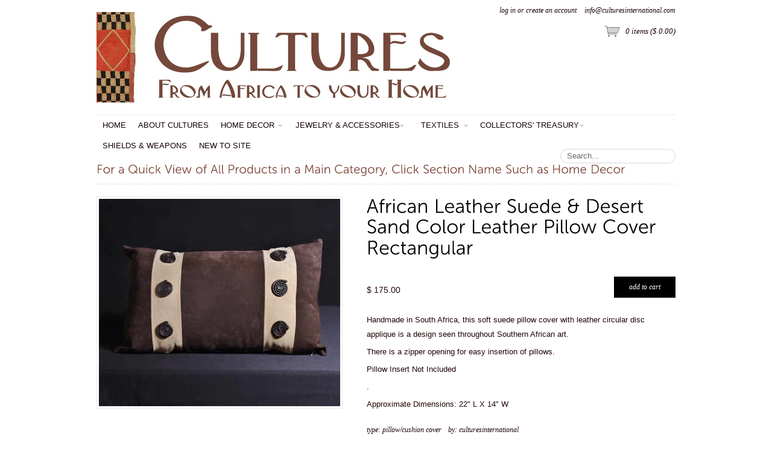

--- FILE ---
content_type: text/html; charset=utf-8
request_url: https://culturesinternational.com/products/african-leather-suede-desert-sand-color-leather-pillow-cover-rectangular-1
body_size: 14310
content:
<!DOCTYPE html>
<!--[if lt IE 7 ]> <html lang="en" class="no-js ie6"> <![endif]-->
<!--[if IE 7 ]>    <html lang="en" class="no-js ie7"> <![endif]-->
<!--[if IE 8 ]>    <html lang="en" class="no-js ie8"> <![endif]-->
<!--[if IE 9 ]>    <html lang="en" class="no-js ie9"> <![endif]-->
<!--[if (gt IE 9)|!(IE)]><!--> <html lang="en" class="no-js"> <!--<![endif]-->
<head>
  <meta name="p:domain_verify" content="5a380efe509a1e15dcbea5ab9ce69bad"/>
  <meta charset="utf-8">
  <meta http-equiv="X-UA-Compatible" content="IE=edge,chrome=1">
  <link rel="canonical" href="https://culturesinternational.com/products/african-leather-suede-desert-sand-color-leather-pillow-cover-rectangular-1" /> 
  <title>
    African Leather Suede &amp; Desert Sand Color Leather Pillow Cover Rectang &ndash; Cultures International From Africa To Your Home
  </title>

  
  <meta name="description" content="Handmade in South Africa, this soft suede pillow cover with leather circular disc applique is a design seen throughout Southern African art. There is a zipper opening for easy insertion of pillows. Pillow Insert Not Included . Approximate Dimensions: 22&quot; L X 14&quot; W" />
  

  <link href="//culturesinternational.com/cdn/shop/t/7/assets/reset.css?v=100190534975164376611408315169" rel="stylesheet" type="text/css" media="all" />
  <link href="//culturesinternational.com/cdn/shop/t/7/assets/shop.css?v=179837765967543512841674755406" rel="stylesheet" type="text/css" media="all" />

  <!--[if IE]>
<link href="//culturesinternational.com/cdn/shop/t/7/assets/ie.css?v=147793004301302750371408315167" rel="stylesheet" type="text/css" media="all" />
<![endif]-->
  <!--[if lt IE 7 ]>
<link href="//culturesinternational.com/cdn/shop/t/7/assets/ie6.css?v=136490345242059794251408315168" rel="stylesheet" type="text/css" media="all" />
<![endif]-->

  <script>window.performance && window.performance.mark && window.performance.mark('shopify.content_for_header.start');</script><meta id="shopify-digital-wallet" name="shopify-digital-wallet" content="/4678197/digital_wallets/dialog">
<meta name="shopify-checkout-api-token" content="9646f83e3fbacb59f7a03d3deca414b0">
<meta id="in-context-paypal-metadata" data-shop-id="4678197" data-venmo-supported="false" data-environment="production" data-locale="en_US" data-paypal-v4="true" data-currency="USD">
<link rel="alternate" type="application/json+oembed" href="https://culturesinternational.com/products/african-leather-suede-desert-sand-color-leather-pillow-cover-rectangular-1.oembed">
<script async="async" src="/checkouts/internal/preloads.js?locale=en-US"></script>
<link rel="preconnect" href="https://shop.app" crossorigin="anonymous">
<script async="async" src="https://shop.app/checkouts/internal/preloads.js?locale=en-US&shop_id=4678197" crossorigin="anonymous"></script>
<script id="apple-pay-shop-capabilities" type="application/json">{"shopId":4678197,"countryCode":"US","currencyCode":"USD","merchantCapabilities":["supports3DS"],"merchantId":"gid:\/\/shopify\/Shop\/4678197","merchantName":"Cultures International From Africa To Your Home","requiredBillingContactFields":["postalAddress","email","phone"],"requiredShippingContactFields":["postalAddress","email","phone"],"shippingType":"shipping","supportedNetworks":["visa","masterCard","amex","discover","elo","jcb"],"total":{"type":"pending","label":"Cultures International From Africa To Your Home","amount":"1.00"},"shopifyPaymentsEnabled":true,"supportsSubscriptions":true}</script>
<script id="shopify-features" type="application/json">{"accessToken":"9646f83e3fbacb59f7a03d3deca414b0","betas":["rich-media-storefront-analytics"],"domain":"culturesinternational.com","predictiveSearch":true,"shopId":4678197,"locale":"en"}</script>
<script>var Shopify = Shopify || {};
Shopify.shop = "culturesinternational.myshopify.com";
Shopify.locale = "en";
Shopify.currency = {"active":"USD","rate":"1.0"};
Shopify.country = "US";
Shopify.theme = {"name":"Couture September 15 17","id":10138687,"schema_name":null,"schema_version":null,"theme_store_id":149,"role":"main"};
Shopify.theme.handle = "null";
Shopify.theme.style = {"id":null,"handle":null};
Shopify.cdnHost = "culturesinternational.com/cdn";
Shopify.routes = Shopify.routes || {};
Shopify.routes.root = "/";</script>
<script type="module">!function(o){(o.Shopify=o.Shopify||{}).modules=!0}(window);</script>
<script>!function(o){function n(){var o=[];function n(){o.push(Array.prototype.slice.apply(arguments))}return n.q=o,n}var t=o.Shopify=o.Shopify||{};t.loadFeatures=n(),t.autoloadFeatures=n()}(window);</script>
<script>
  window.ShopifyPay = window.ShopifyPay || {};
  window.ShopifyPay.apiHost = "shop.app\/pay";
  window.ShopifyPay.redirectState = null;
</script>
<script id="shop-js-analytics" type="application/json">{"pageType":"product"}</script>
<script defer="defer" async type="module" src="//culturesinternational.com/cdn/shopifycloud/shop-js/modules/v2/client.init-shop-cart-sync_BdyHc3Nr.en.esm.js"></script>
<script defer="defer" async type="module" src="//culturesinternational.com/cdn/shopifycloud/shop-js/modules/v2/chunk.common_Daul8nwZ.esm.js"></script>
<script type="module">
  await import("//culturesinternational.com/cdn/shopifycloud/shop-js/modules/v2/client.init-shop-cart-sync_BdyHc3Nr.en.esm.js");
await import("//culturesinternational.com/cdn/shopifycloud/shop-js/modules/v2/chunk.common_Daul8nwZ.esm.js");

  window.Shopify.SignInWithShop?.initShopCartSync?.({"fedCMEnabled":true,"windoidEnabled":true});

</script>
<script>
  window.Shopify = window.Shopify || {};
  if (!window.Shopify.featureAssets) window.Shopify.featureAssets = {};
  window.Shopify.featureAssets['shop-js'] = {"shop-cart-sync":["modules/v2/client.shop-cart-sync_QYOiDySF.en.esm.js","modules/v2/chunk.common_Daul8nwZ.esm.js"],"init-fed-cm":["modules/v2/client.init-fed-cm_DchLp9rc.en.esm.js","modules/v2/chunk.common_Daul8nwZ.esm.js"],"shop-button":["modules/v2/client.shop-button_OV7bAJc5.en.esm.js","modules/v2/chunk.common_Daul8nwZ.esm.js"],"init-windoid":["modules/v2/client.init-windoid_DwxFKQ8e.en.esm.js","modules/v2/chunk.common_Daul8nwZ.esm.js"],"shop-cash-offers":["modules/v2/client.shop-cash-offers_DWtL6Bq3.en.esm.js","modules/v2/chunk.common_Daul8nwZ.esm.js","modules/v2/chunk.modal_CQq8HTM6.esm.js"],"shop-toast-manager":["modules/v2/client.shop-toast-manager_CX9r1SjA.en.esm.js","modules/v2/chunk.common_Daul8nwZ.esm.js"],"init-shop-email-lookup-coordinator":["modules/v2/client.init-shop-email-lookup-coordinator_UhKnw74l.en.esm.js","modules/v2/chunk.common_Daul8nwZ.esm.js"],"pay-button":["modules/v2/client.pay-button_DzxNnLDY.en.esm.js","modules/v2/chunk.common_Daul8nwZ.esm.js"],"avatar":["modules/v2/client.avatar_BTnouDA3.en.esm.js"],"init-shop-cart-sync":["modules/v2/client.init-shop-cart-sync_BdyHc3Nr.en.esm.js","modules/v2/chunk.common_Daul8nwZ.esm.js"],"shop-login-button":["modules/v2/client.shop-login-button_D8B466_1.en.esm.js","modules/v2/chunk.common_Daul8nwZ.esm.js","modules/v2/chunk.modal_CQq8HTM6.esm.js"],"init-customer-accounts-sign-up":["modules/v2/client.init-customer-accounts-sign-up_C8fpPm4i.en.esm.js","modules/v2/client.shop-login-button_D8B466_1.en.esm.js","modules/v2/chunk.common_Daul8nwZ.esm.js","modules/v2/chunk.modal_CQq8HTM6.esm.js"],"init-shop-for-new-customer-accounts":["modules/v2/client.init-shop-for-new-customer-accounts_CVTO0Ztu.en.esm.js","modules/v2/client.shop-login-button_D8B466_1.en.esm.js","modules/v2/chunk.common_Daul8nwZ.esm.js","modules/v2/chunk.modal_CQq8HTM6.esm.js"],"init-customer-accounts":["modules/v2/client.init-customer-accounts_dRgKMfrE.en.esm.js","modules/v2/client.shop-login-button_D8B466_1.en.esm.js","modules/v2/chunk.common_Daul8nwZ.esm.js","modules/v2/chunk.modal_CQq8HTM6.esm.js"],"shop-follow-button":["modules/v2/client.shop-follow-button_CkZpjEct.en.esm.js","modules/v2/chunk.common_Daul8nwZ.esm.js","modules/v2/chunk.modal_CQq8HTM6.esm.js"],"lead-capture":["modules/v2/client.lead-capture_BntHBhfp.en.esm.js","modules/v2/chunk.common_Daul8nwZ.esm.js","modules/v2/chunk.modal_CQq8HTM6.esm.js"],"checkout-modal":["modules/v2/client.checkout-modal_CfxcYbTm.en.esm.js","modules/v2/chunk.common_Daul8nwZ.esm.js","modules/v2/chunk.modal_CQq8HTM6.esm.js"],"shop-login":["modules/v2/client.shop-login_Da4GZ2H6.en.esm.js","modules/v2/chunk.common_Daul8nwZ.esm.js","modules/v2/chunk.modal_CQq8HTM6.esm.js"],"payment-terms":["modules/v2/client.payment-terms_MV4M3zvL.en.esm.js","modules/v2/chunk.common_Daul8nwZ.esm.js","modules/v2/chunk.modal_CQq8HTM6.esm.js"]};
</script>
<script>(function() {
  var isLoaded = false;
  function asyncLoad() {
    if (isLoaded) return;
    isLoaded = true;
    var urls = ["\/\/shopify.privy.com\/widget.js?shop=culturesinternational.myshopify.com","\/\/cdn.secomapp.com\/promotionpopup\/cdn\/allshops\/culturesinternational\/1543258225.js?shop=culturesinternational.myshopify.com"];
    for (var i = 0; i < urls.length; i++) {
      var s = document.createElement('script');
      s.type = 'text/javascript';
      s.async = true;
      s.src = urls[i];
      var x = document.getElementsByTagName('script')[0];
      x.parentNode.insertBefore(s, x);
    }
  };
  if(window.attachEvent) {
    window.attachEvent('onload', asyncLoad);
  } else {
    window.addEventListener('load', asyncLoad, false);
  }
})();</script>
<script id="__st">var __st={"a":4678197,"offset":-28800,"reqid":"8d43f0a1-45ff-4032-94c4-bc42e200218f-1769031005","pageurl":"culturesinternational.com\/products\/african-leather-suede-desert-sand-color-leather-pillow-cover-rectangular-1","u":"845e450af1b1","p":"product","rtyp":"product","rid":2043439427};</script>
<script>window.ShopifyPaypalV4VisibilityTracking = true;</script>
<script id="captcha-bootstrap">!function(){'use strict';const t='contact',e='account',n='new_comment',o=[[t,t],['blogs',n],['comments',n],[t,'customer']],c=[[e,'customer_login'],[e,'guest_login'],[e,'recover_customer_password'],[e,'create_customer']],r=t=>t.map((([t,e])=>`form[action*='/${t}']:not([data-nocaptcha='true']) input[name='form_type'][value='${e}']`)).join(','),a=t=>()=>t?[...document.querySelectorAll(t)].map((t=>t.form)):[];function s(){const t=[...o],e=r(t);return a(e)}const i='password',u='form_key',d=['recaptcha-v3-token','g-recaptcha-response','h-captcha-response',i],f=()=>{try{return window.sessionStorage}catch{return}},m='__shopify_v',_=t=>t.elements[u];function p(t,e,n=!1){try{const o=window.sessionStorage,c=JSON.parse(o.getItem(e)),{data:r}=function(t){const{data:e,action:n}=t;return t[m]||n?{data:e,action:n}:{data:t,action:n}}(c);for(const[e,n]of Object.entries(r))t.elements[e]&&(t.elements[e].value=n);n&&o.removeItem(e)}catch(o){console.error('form repopulation failed',{error:o})}}const l='form_type',E='cptcha';function T(t){t.dataset[E]=!0}const w=window,h=w.document,L='Shopify',v='ce_forms',y='captcha';let A=!1;((t,e)=>{const n=(g='f06e6c50-85a8-45c8-87d0-21a2b65856fe',I='https://cdn.shopify.com/shopifycloud/storefront-forms-hcaptcha/ce_storefront_forms_captcha_hcaptcha.v1.5.2.iife.js',D={infoText:'Protected by hCaptcha',privacyText:'Privacy',termsText:'Terms'},(t,e,n)=>{const o=w[L][v],c=o.bindForm;if(c)return c(t,g,e,D).then(n);var r;o.q.push([[t,g,e,D],n]),r=I,A||(h.body.append(Object.assign(h.createElement('script'),{id:'captcha-provider',async:!0,src:r})),A=!0)});var g,I,D;w[L]=w[L]||{},w[L][v]=w[L][v]||{},w[L][v].q=[],w[L][y]=w[L][y]||{},w[L][y].protect=function(t,e){n(t,void 0,e),T(t)},Object.freeze(w[L][y]),function(t,e,n,w,h,L){const[v,y,A,g]=function(t,e,n){const i=e?o:[],u=t?c:[],d=[...i,...u],f=r(d),m=r(i),_=r(d.filter((([t,e])=>n.includes(e))));return[a(f),a(m),a(_),s()]}(w,h,L),I=t=>{const e=t.target;return e instanceof HTMLFormElement?e:e&&e.form},D=t=>v().includes(t);t.addEventListener('submit',(t=>{const e=I(t);if(!e)return;const n=D(e)&&!e.dataset.hcaptchaBound&&!e.dataset.recaptchaBound,o=_(e),c=g().includes(e)&&(!o||!o.value);(n||c)&&t.preventDefault(),c&&!n&&(function(t){try{if(!f())return;!function(t){const e=f();if(!e)return;const n=_(t);if(!n)return;const o=n.value;o&&e.removeItem(o)}(t);const e=Array.from(Array(32),(()=>Math.random().toString(36)[2])).join('');!function(t,e){_(t)||t.append(Object.assign(document.createElement('input'),{type:'hidden',name:u})),t.elements[u].value=e}(t,e),function(t,e){const n=f();if(!n)return;const o=[...t.querySelectorAll(`input[type='${i}']`)].map((({name:t})=>t)),c=[...d,...o],r={};for(const[a,s]of new FormData(t).entries())c.includes(a)||(r[a]=s);n.setItem(e,JSON.stringify({[m]:1,action:t.action,data:r}))}(t,e)}catch(e){console.error('failed to persist form',e)}}(e),e.submit())}));const S=(t,e)=>{t&&!t.dataset[E]&&(n(t,e.some((e=>e===t))),T(t))};for(const o of['focusin','change'])t.addEventListener(o,(t=>{const e=I(t);D(e)&&S(e,y())}));const B=e.get('form_key'),M=e.get(l),P=B&&M;t.addEventListener('DOMContentLoaded',(()=>{const t=y();if(P)for(const e of t)e.elements[l].value===M&&p(e,B);[...new Set([...A(),...v().filter((t=>'true'===t.dataset.shopifyCaptcha))])].forEach((e=>S(e,t)))}))}(h,new URLSearchParams(w.location.search),n,t,e,['guest_login'])})(!0,!0)}();</script>
<script integrity="sha256-4kQ18oKyAcykRKYeNunJcIwy7WH5gtpwJnB7kiuLZ1E=" data-source-attribution="shopify.loadfeatures" defer="defer" src="//culturesinternational.com/cdn/shopifycloud/storefront/assets/storefront/load_feature-a0a9edcb.js" crossorigin="anonymous"></script>
<script crossorigin="anonymous" defer="defer" src="//culturesinternational.com/cdn/shopifycloud/storefront/assets/shopify_pay/storefront-65b4c6d7.js?v=20250812"></script>
<script data-source-attribution="shopify.dynamic_checkout.dynamic.init">var Shopify=Shopify||{};Shopify.PaymentButton=Shopify.PaymentButton||{isStorefrontPortableWallets:!0,init:function(){window.Shopify.PaymentButton.init=function(){};var t=document.createElement("script");t.src="https://culturesinternational.com/cdn/shopifycloud/portable-wallets/latest/portable-wallets.en.js",t.type="module",document.head.appendChild(t)}};
</script>
<script data-source-attribution="shopify.dynamic_checkout.buyer_consent">
  function portableWalletsHideBuyerConsent(e){var t=document.getElementById("shopify-buyer-consent"),n=document.getElementById("shopify-subscription-policy-button");t&&n&&(t.classList.add("hidden"),t.setAttribute("aria-hidden","true"),n.removeEventListener("click",e))}function portableWalletsShowBuyerConsent(e){var t=document.getElementById("shopify-buyer-consent"),n=document.getElementById("shopify-subscription-policy-button");t&&n&&(t.classList.remove("hidden"),t.removeAttribute("aria-hidden"),n.addEventListener("click",e))}window.Shopify?.PaymentButton&&(window.Shopify.PaymentButton.hideBuyerConsent=portableWalletsHideBuyerConsent,window.Shopify.PaymentButton.showBuyerConsent=portableWalletsShowBuyerConsent);
</script>
<script data-source-attribution="shopify.dynamic_checkout.cart.bootstrap">document.addEventListener("DOMContentLoaded",(function(){function t(){return document.querySelector("shopify-accelerated-checkout-cart, shopify-accelerated-checkout")}if(t())Shopify.PaymentButton.init();else{new MutationObserver((function(e,n){t()&&(Shopify.PaymentButton.init(),n.disconnect())})).observe(document.body,{childList:!0,subtree:!0})}}));
</script>
<link id="shopify-accelerated-checkout-styles" rel="stylesheet" media="screen" href="https://culturesinternational.com/cdn/shopifycloud/portable-wallets/latest/accelerated-checkout-backwards-compat.css" crossorigin="anonymous">
<style id="shopify-accelerated-checkout-cart">
        #shopify-buyer-consent {
  margin-top: 1em;
  display: inline-block;
  width: 100%;
}

#shopify-buyer-consent.hidden {
  display: none;
}

#shopify-subscription-policy-button {
  background: none;
  border: none;
  padding: 0;
  text-decoration: underline;
  font-size: inherit;
  cursor: pointer;
}

#shopify-subscription-policy-button::before {
  box-shadow: none;
}

      </style>

<script>window.performance && window.performance.mark && window.performance.mark('shopify.content_for_header.end');</script>

  <script src="//culturesinternational.com/cdn/shop/t/7/assets/modernizr.js?v=147981083846799747481408315168" type="text/javascript"></script>

  <script src="//ajax.googleapis.com/ajax/libs/jquery/1.7/jquery.min.js" type="text/javascript"></script>

  <script src="//culturesinternational.com/cdn/shopifycloud/storefront/assets/themes_support/option_selection-b017cd28.js" type="text/javascript"></script>
  <script src="//culturesinternational.com/cdn/shopifycloud/storefront/assets/themes_support/api.jquery-7ab1a3a4.js" type="text/javascript"></script>
  <script src="//culturesinternational.com/cdn/shop/t/7/assets/ajaxify-shop.js?v=13116551289334535431408315170" type="text/javascript"></script>

  <script src="//culturesinternational.com/cdn/shop/t/7/assets/jquery-ui-1.8.6.js?v=99459162345391222131408315168" type="text/javascript"></script>
  <script src="//culturesinternational.com/cdn/shop/t/7/assets/jquery.cookie.js?v=180546688930259148121408315168" type="text/javascript"></script>
  <script src="//culturesinternational.com/cdn/shop/t/7/assets/jquery.slider.js?v=46713635010868059601408315168" type="text/javascript"></script>
  <script src="//culturesinternational.com/cdn/shop/t/7/assets/jquery.zoom.min.js?v=7098547149633335911408315168" type="text/javascript"></script>
  <script src="//culturesinternational.com/cdn/shop/t/7/assets/shop.js?v=148392953011136349751542963403" type="text/javascript"></script>

  

  

  <script src="//culturesinternational.com/cdn/shop/t/7/assets/cufon.js?v=7806938344861882831408315167" type="text/javascript"></script>

  
  <script src="//culturesinternational.com/cdn/shop/t/7/assets/Museo.font.js?v=66601925122711006591408315168" type="text/javascript"></script>
  
  
  

  <script> 
    Cufon.replace('h1,h2,h3,h4,h5,h6', {hover: true});
    Cufon.replace('a.cufon, a .cufon, .cufon a', {hover: true});
  </script>
  

  

  <script>
    Shopify.money_format = "$ {{amount}}";
    Shopify.currency = "USD";
  </script>

  


  <meta property="og:type" content="product" />
  <meta property="og:title" content="African Leather Suede &amp; Desert Sand Color Leather Pillow Cover Rectangular" />
  
  <meta property="og:image" content="http://culturesinternational.com/cdn/shop/products/CulturesII400x-030_grande.JPG?v=1528240443" />
  <meta property="og:image:secure_url" content="https://culturesinternational.com/cdn/shop/products/CulturesII400x-030_grande.JPG?v=1528240443" />
  
  <meta property="og:price:amount" content="175.00" />
  <meta property="og:price:currency" content="USD" />



<meta property="og:description" content="Handmade in South Africa, this soft suede pillow cover with leather circular disc applique is a design seen throughout Southern African art. There is a zipper opening for easy insertion of pillows. Pillow Insert Not Included . Approximate Dimensions: 22&quot; L X 14&quot; W" />

<meta property="og:url" content="https://culturesinternational.com/products/african-leather-suede-desert-sand-color-leather-pillow-cover-rectangular-1" />
<meta property="og:site_name" content="Cultures International From Africa To Your Home" />
  
 

  <meta name="twitter:card" content="product" />
  <meta name="twitter:title" content="African Leather Suede &amp; Desert Sand Color Leather Pillow Cover Rectangular" />
  <meta name="twitter:description" content="Handmade in South Africa, this soft suede pillow cover with leather circular disc applique is a design seen throughout Southern African art.There is a zipper opening for easy insertion of..." />
  <meta name="twitter:image" content="http://culturesinternational.com/cdn/shop/products/CulturesII400x-030_large.JPG?v=1528240443" />
  <meta name="twitter:label1" content="PRICE" />
  <meta name="twitter:data1" content="$ 175.00 USD" />
  <meta name="twitter:label2" content="VENDOR" />
  <meta name="twitter:data2" content="culturesinternational" />


 <script>
  SCAPPShop = {};
    
  </script>
<link rel="stylesheet" href="//culturesinternational.com/cdn/shop/t/7/assets/sca-pp.css?v=26248894406678077071543160833">
 <script>
  
	SCAPPLive = {};
  
  SCAPPShop = {};
    
  </script>
<script src="//culturesinternational.com/cdn/shop/t/7/assets/sca-pp-initial.js?v=120641517670131979501543258233" type="text/javascript"></script>
   
<link href="https://monorail-edge.shopifysvc.com" rel="dns-prefetch">
<script>(function(){if ("sendBeacon" in navigator && "performance" in window) {try {var session_token_from_headers = performance.getEntriesByType('navigation')[0].serverTiming.find(x => x.name == '_s').description;} catch {var session_token_from_headers = undefined;}var session_cookie_matches = document.cookie.match(/_shopify_s=([^;]*)/);var session_token_from_cookie = session_cookie_matches && session_cookie_matches.length === 2 ? session_cookie_matches[1] : "";var session_token = session_token_from_headers || session_token_from_cookie || "";function handle_abandonment_event(e) {var entries = performance.getEntries().filter(function(entry) {return /monorail-edge.shopifysvc.com/.test(entry.name);});if (!window.abandonment_tracked && entries.length === 0) {window.abandonment_tracked = true;var currentMs = Date.now();var navigation_start = performance.timing.navigationStart;var payload = {shop_id: 4678197,url: window.location.href,navigation_start,duration: currentMs - navigation_start,session_token,page_type: "product"};window.navigator.sendBeacon("https://monorail-edge.shopifysvc.com/v1/produce", JSON.stringify({schema_id: "online_store_buyer_site_abandonment/1.1",payload: payload,metadata: {event_created_at_ms: currentMs,event_sent_at_ms: currentMs}}));}}window.addEventListener('pagehide', handle_abandonment_event);}}());</script>
<script id="web-pixels-manager-setup">(function e(e,d,r,n,o){if(void 0===o&&(o={}),!Boolean(null===(a=null===(i=window.Shopify)||void 0===i?void 0:i.analytics)||void 0===a?void 0:a.replayQueue)){var i,a;window.Shopify=window.Shopify||{};var t=window.Shopify;t.analytics=t.analytics||{};var s=t.analytics;s.replayQueue=[],s.publish=function(e,d,r){return s.replayQueue.push([e,d,r]),!0};try{self.performance.mark("wpm:start")}catch(e){}var l=function(){var e={modern:/Edge?\/(1{2}[4-9]|1[2-9]\d|[2-9]\d{2}|\d{4,})\.\d+(\.\d+|)|Firefox\/(1{2}[4-9]|1[2-9]\d|[2-9]\d{2}|\d{4,})\.\d+(\.\d+|)|Chrom(ium|e)\/(9{2}|\d{3,})\.\d+(\.\d+|)|(Maci|X1{2}).+ Version\/(15\.\d+|(1[6-9]|[2-9]\d|\d{3,})\.\d+)([,.]\d+|)( \(\w+\)|)( Mobile\/\w+|) Safari\/|Chrome.+OPR\/(9{2}|\d{3,})\.\d+\.\d+|(CPU[ +]OS|iPhone[ +]OS|CPU[ +]iPhone|CPU IPhone OS|CPU iPad OS)[ +]+(15[._]\d+|(1[6-9]|[2-9]\d|\d{3,})[._]\d+)([._]\d+|)|Android:?[ /-](13[3-9]|1[4-9]\d|[2-9]\d{2}|\d{4,})(\.\d+|)(\.\d+|)|Android.+Firefox\/(13[5-9]|1[4-9]\d|[2-9]\d{2}|\d{4,})\.\d+(\.\d+|)|Android.+Chrom(ium|e)\/(13[3-9]|1[4-9]\d|[2-9]\d{2}|\d{4,})\.\d+(\.\d+|)|SamsungBrowser\/([2-9]\d|\d{3,})\.\d+/,legacy:/Edge?\/(1[6-9]|[2-9]\d|\d{3,})\.\d+(\.\d+|)|Firefox\/(5[4-9]|[6-9]\d|\d{3,})\.\d+(\.\d+|)|Chrom(ium|e)\/(5[1-9]|[6-9]\d|\d{3,})\.\d+(\.\d+|)([\d.]+$|.*Safari\/(?![\d.]+ Edge\/[\d.]+$))|(Maci|X1{2}).+ Version\/(10\.\d+|(1[1-9]|[2-9]\d|\d{3,})\.\d+)([,.]\d+|)( \(\w+\)|)( Mobile\/\w+|) Safari\/|Chrome.+OPR\/(3[89]|[4-9]\d|\d{3,})\.\d+\.\d+|(CPU[ +]OS|iPhone[ +]OS|CPU[ +]iPhone|CPU IPhone OS|CPU iPad OS)[ +]+(10[._]\d+|(1[1-9]|[2-9]\d|\d{3,})[._]\d+)([._]\d+|)|Android:?[ /-](13[3-9]|1[4-9]\d|[2-9]\d{2}|\d{4,})(\.\d+|)(\.\d+|)|Mobile Safari.+OPR\/([89]\d|\d{3,})\.\d+\.\d+|Android.+Firefox\/(13[5-9]|1[4-9]\d|[2-9]\d{2}|\d{4,})\.\d+(\.\d+|)|Android.+Chrom(ium|e)\/(13[3-9]|1[4-9]\d|[2-9]\d{2}|\d{4,})\.\d+(\.\d+|)|Android.+(UC? ?Browser|UCWEB|U3)[ /]?(15\.([5-9]|\d{2,})|(1[6-9]|[2-9]\d|\d{3,})\.\d+)\.\d+|SamsungBrowser\/(5\.\d+|([6-9]|\d{2,})\.\d+)|Android.+MQ{2}Browser\/(14(\.(9|\d{2,})|)|(1[5-9]|[2-9]\d|\d{3,})(\.\d+|))(\.\d+|)|K[Aa][Ii]OS\/(3\.\d+|([4-9]|\d{2,})\.\d+)(\.\d+|)/},d=e.modern,r=e.legacy,n=navigator.userAgent;return n.match(d)?"modern":n.match(r)?"legacy":"unknown"}(),u="modern"===l?"modern":"legacy",c=(null!=n?n:{modern:"",legacy:""})[u],f=function(e){return[e.baseUrl,"/wpm","/b",e.hashVersion,"modern"===e.buildTarget?"m":"l",".js"].join("")}({baseUrl:d,hashVersion:r,buildTarget:u}),m=function(e){var d=e.version,r=e.bundleTarget,n=e.surface,o=e.pageUrl,i=e.monorailEndpoint;return{emit:function(e){var a=e.status,t=e.errorMsg,s=(new Date).getTime(),l=JSON.stringify({metadata:{event_sent_at_ms:s},events:[{schema_id:"web_pixels_manager_load/3.1",payload:{version:d,bundle_target:r,page_url:o,status:a,surface:n,error_msg:t},metadata:{event_created_at_ms:s}}]});if(!i)return console&&console.warn&&console.warn("[Web Pixels Manager] No Monorail endpoint provided, skipping logging."),!1;try{return self.navigator.sendBeacon.bind(self.navigator)(i,l)}catch(e){}var u=new XMLHttpRequest;try{return u.open("POST",i,!0),u.setRequestHeader("Content-Type","text/plain"),u.send(l),!0}catch(e){return console&&console.warn&&console.warn("[Web Pixels Manager] Got an unhandled error while logging to Monorail."),!1}}}}({version:r,bundleTarget:l,surface:e.surface,pageUrl:self.location.href,monorailEndpoint:e.monorailEndpoint});try{o.browserTarget=l,function(e){var d=e.src,r=e.async,n=void 0===r||r,o=e.onload,i=e.onerror,a=e.sri,t=e.scriptDataAttributes,s=void 0===t?{}:t,l=document.createElement("script"),u=document.querySelector("head"),c=document.querySelector("body");if(l.async=n,l.src=d,a&&(l.integrity=a,l.crossOrigin="anonymous"),s)for(var f in s)if(Object.prototype.hasOwnProperty.call(s,f))try{l.dataset[f]=s[f]}catch(e){}if(o&&l.addEventListener("load",o),i&&l.addEventListener("error",i),u)u.appendChild(l);else{if(!c)throw new Error("Did not find a head or body element to append the script");c.appendChild(l)}}({src:f,async:!0,onload:function(){if(!function(){var e,d;return Boolean(null===(d=null===(e=window.Shopify)||void 0===e?void 0:e.analytics)||void 0===d?void 0:d.initialized)}()){var d=window.webPixelsManager.init(e)||void 0;if(d){var r=window.Shopify.analytics;r.replayQueue.forEach((function(e){var r=e[0],n=e[1],o=e[2];d.publishCustomEvent(r,n,o)})),r.replayQueue=[],r.publish=d.publishCustomEvent,r.visitor=d.visitor,r.initialized=!0}}},onerror:function(){return m.emit({status:"failed",errorMsg:"".concat(f," has failed to load")})},sri:function(e){var d=/^sha384-[A-Za-z0-9+/=]+$/;return"string"==typeof e&&d.test(e)}(c)?c:"",scriptDataAttributes:o}),m.emit({status:"loading"})}catch(e){m.emit({status:"failed",errorMsg:(null==e?void 0:e.message)||"Unknown error"})}}})({shopId: 4678197,storefrontBaseUrl: "https://culturesinternational.com",extensionsBaseUrl: "https://extensions.shopifycdn.com/cdn/shopifycloud/web-pixels-manager",monorailEndpoint: "https://monorail-edge.shopifysvc.com/unstable/produce_batch",surface: "storefront-renderer",enabledBetaFlags: ["2dca8a86"],webPixelsConfigList: [{"id":"84475991","eventPayloadVersion":"v1","runtimeContext":"LAX","scriptVersion":"1","type":"CUSTOM","privacyPurposes":["ANALYTICS"],"name":"Google Analytics tag (migrated)"},{"id":"shopify-app-pixel","configuration":"{}","eventPayloadVersion":"v1","runtimeContext":"STRICT","scriptVersion":"0450","apiClientId":"shopify-pixel","type":"APP","privacyPurposes":["ANALYTICS","MARKETING"]},{"id":"shopify-custom-pixel","eventPayloadVersion":"v1","runtimeContext":"LAX","scriptVersion":"0450","apiClientId":"shopify-pixel","type":"CUSTOM","privacyPurposes":["ANALYTICS","MARKETING"]}],isMerchantRequest: false,initData: {"shop":{"name":"Cultures International From Africa To Your Home","paymentSettings":{"currencyCode":"USD"},"myshopifyDomain":"culturesinternational.myshopify.com","countryCode":"US","storefrontUrl":"https:\/\/culturesinternational.com"},"customer":null,"cart":null,"checkout":null,"productVariants":[{"price":{"amount":175.0,"currencyCode":"USD"},"product":{"title":"African Leather Suede \u0026 Desert Sand Color Leather Pillow Cover Rectangular","vendor":"culturesinternational","id":"2043439427","untranslatedTitle":"African Leather Suede \u0026 Desert Sand Color Leather Pillow Cover Rectangular","url":"\/products\/african-leather-suede-desert-sand-color-leather-pillow-cover-rectangular-1","type":"Pillow\/Cushion Cover"},"id":"5864322243","image":{"src":"\/\/culturesinternational.com\/cdn\/shop\/products\/CulturesII400x-030.JPG?v=1528240443"},"sku":"","title":"Default Title","untranslatedTitle":"Default Title"}],"purchasingCompany":null},},"https://culturesinternational.com/cdn","fcfee988w5aeb613cpc8e4bc33m6693e112",{"modern":"","legacy":""},{"shopId":"4678197","storefrontBaseUrl":"https:\/\/culturesinternational.com","extensionBaseUrl":"https:\/\/extensions.shopifycdn.com\/cdn\/shopifycloud\/web-pixels-manager","surface":"storefront-renderer","enabledBetaFlags":"[\"2dca8a86\"]","isMerchantRequest":"false","hashVersion":"fcfee988w5aeb613cpc8e4bc33m6693e112","publish":"custom","events":"[[\"page_viewed\",{}],[\"product_viewed\",{\"productVariant\":{\"price\":{\"amount\":175.0,\"currencyCode\":\"USD\"},\"product\":{\"title\":\"African Leather Suede \u0026 Desert Sand Color Leather Pillow Cover Rectangular\",\"vendor\":\"culturesinternational\",\"id\":\"2043439427\",\"untranslatedTitle\":\"African Leather Suede \u0026 Desert Sand Color Leather Pillow Cover Rectangular\",\"url\":\"\/products\/african-leather-suede-desert-sand-color-leather-pillow-cover-rectangular-1\",\"type\":\"Pillow\/Cushion Cover\"},\"id\":\"5864322243\",\"image\":{\"src\":\"\/\/culturesinternational.com\/cdn\/shop\/products\/CulturesII400x-030.JPG?v=1528240443\"},\"sku\":\"\",\"title\":\"Default Title\",\"untranslatedTitle\":\"Default Title\"}}]]"});</script><script>
  window.ShopifyAnalytics = window.ShopifyAnalytics || {};
  window.ShopifyAnalytics.meta = window.ShopifyAnalytics.meta || {};
  window.ShopifyAnalytics.meta.currency = 'USD';
  var meta = {"product":{"id":2043439427,"gid":"gid:\/\/shopify\/Product\/2043439427","vendor":"culturesinternational","type":"Pillow\/Cushion Cover","handle":"african-leather-suede-desert-sand-color-leather-pillow-cover-rectangular-1","variants":[{"id":5864322243,"price":17500,"name":"African Leather Suede \u0026 Desert Sand Color Leather Pillow Cover Rectangular","public_title":null,"sku":""}],"remote":false},"page":{"pageType":"product","resourceType":"product","resourceId":2043439427,"requestId":"8d43f0a1-45ff-4032-94c4-bc42e200218f-1769031005"}};
  for (var attr in meta) {
    window.ShopifyAnalytics.meta[attr] = meta[attr];
  }
</script>
<script class="analytics">
  (function () {
    var customDocumentWrite = function(content) {
      var jquery = null;

      if (window.jQuery) {
        jquery = window.jQuery;
      } else if (window.Checkout && window.Checkout.$) {
        jquery = window.Checkout.$;
      }

      if (jquery) {
        jquery('body').append(content);
      }
    };

    var hasLoggedConversion = function(token) {
      if (token) {
        return document.cookie.indexOf('loggedConversion=' + token) !== -1;
      }
      return false;
    }

    var setCookieIfConversion = function(token) {
      if (token) {
        var twoMonthsFromNow = new Date(Date.now());
        twoMonthsFromNow.setMonth(twoMonthsFromNow.getMonth() + 2);

        document.cookie = 'loggedConversion=' + token + '; expires=' + twoMonthsFromNow;
      }
    }

    var trekkie = window.ShopifyAnalytics.lib = window.trekkie = window.trekkie || [];
    if (trekkie.integrations) {
      return;
    }
    trekkie.methods = [
      'identify',
      'page',
      'ready',
      'track',
      'trackForm',
      'trackLink'
    ];
    trekkie.factory = function(method) {
      return function() {
        var args = Array.prototype.slice.call(arguments);
        args.unshift(method);
        trekkie.push(args);
        return trekkie;
      };
    };
    for (var i = 0; i < trekkie.methods.length; i++) {
      var key = trekkie.methods[i];
      trekkie[key] = trekkie.factory(key);
    }
    trekkie.load = function(config) {
      trekkie.config = config || {};
      trekkie.config.initialDocumentCookie = document.cookie;
      var first = document.getElementsByTagName('script')[0];
      var script = document.createElement('script');
      script.type = 'text/javascript';
      script.onerror = function(e) {
        var scriptFallback = document.createElement('script');
        scriptFallback.type = 'text/javascript';
        scriptFallback.onerror = function(error) {
                var Monorail = {
      produce: function produce(monorailDomain, schemaId, payload) {
        var currentMs = new Date().getTime();
        var event = {
          schema_id: schemaId,
          payload: payload,
          metadata: {
            event_created_at_ms: currentMs,
            event_sent_at_ms: currentMs
          }
        };
        return Monorail.sendRequest("https://" + monorailDomain + "/v1/produce", JSON.stringify(event));
      },
      sendRequest: function sendRequest(endpointUrl, payload) {
        // Try the sendBeacon API
        if (window && window.navigator && typeof window.navigator.sendBeacon === 'function' && typeof window.Blob === 'function' && !Monorail.isIos12()) {
          var blobData = new window.Blob([payload], {
            type: 'text/plain'
          });

          if (window.navigator.sendBeacon(endpointUrl, blobData)) {
            return true;
          } // sendBeacon was not successful

        } // XHR beacon

        var xhr = new XMLHttpRequest();

        try {
          xhr.open('POST', endpointUrl);
          xhr.setRequestHeader('Content-Type', 'text/plain');
          xhr.send(payload);
        } catch (e) {
          console.log(e);
        }

        return false;
      },
      isIos12: function isIos12() {
        return window.navigator.userAgent.lastIndexOf('iPhone; CPU iPhone OS 12_') !== -1 || window.navigator.userAgent.lastIndexOf('iPad; CPU OS 12_') !== -1;
      }
    };
    Monorail.produce('monorail-edge.shopifysvc.com',
      'trekkie_storefront_load_errors/1.1',
      {shop_id: 4678197,
      theme_id: 10138687,
      app_name: "storefront",
      context_url: window.location.href,
      source_url: "//culturesinternational.com/cdn/s/trekkie.storefront.cd680fe47e6c39ca5d5df5f0a32d569bc48c0f27.min.js"});

        };
        scriptFallback.async = true;
        scriptFallback.src = '//culturesinternational.com/cdn/s/trekkie.storefront.cd680fe47e6c39ca5d5df5f0a32d569bc48c0f27.min.js';
        first.parentNode.insertBefore(scriptFallback, first);
      };
      script.async = true;
      script.src = '//culturesinternational.com/cdn/s/trekkie.storefront.cd680fe47e6c39ca5d5df5f0a32d569bc48c0f27.min.js';
      first.parentNode.insertBefore(script, first);
    };
    trekkie.load(
      {"Trekkie":{"appName":"storefront","development":false,"defaultAttributes":{"shopId":4678197,"isMerchantRequest":null,"themeId":10138687,"themeCityHash":"4210559191960007207","contentLanguage":"en","currency":"USD","eventMetadataId":"a24c173f-c0f5-4ffd-b346-a2cb0ae160eb"},"isServerSideCookieWritingEnabled":true,"monorailRegion":"shop_domain","enabledBetaFlags":["65f19447"]},"Session Attribution":{},"S2S":{"facebookCapiEnabled":false,"source":"trekkie-storefront-renderer","apiClientId":580111}}
    );

    var loaded = false;
    trekkie.ready(function() {
      if (loaded) return;
      loaded = true;

      window.ShopifyAnalytics.lib = window.trekkie;

      var originalDocumentWrite = document.write;
      document.write = customDocumentWrite;
      try { window.ShopifyAnalytics.merchantGoogleAnalytics.call(this); } catch(error) {};
      document.write = originalDocumentWrite;

      window.ShopifyAnalytics.lib.page(null,{"pageType":"product","resourceType":"product","resourceId":2043439427,"requestId":"8d43f0a1-45ff-4032-94c4-bc42e200218f-1769031005","shopifyEmitted":true});

      var match = window.location.pathname.match(/checkouts\/(.+)\/(thank_you|post_purchase)/)
      var token = match? match[1]: undefined;
      if (!hasLoggedConversion(token)) {
        setCookieIfConversion(token);
        window.ShopifyAnalytics.lib.track("Viewed Product",{"currency":"USD","variantId":5864322243,"productId":2043439427,"productGid":"gid:\/\/shopify\/Product\/2043439427","name":"African Leather Suede \u0026 Desert Sand Color Leather Pillow Cover Rectangular","price":"175.00","sku":"","brand":"culturesinternational","variant":null,"category":"Pillow\/Cushion Cover","nonInteraction":true,"remote":false},undefined,undefined,{"shopifyEmitted":true});
      window.ShopifyAnalytics.lib.track("monorail:\/\/trekkie_storefront_viewed_product\/1.1",{"currency":"USD","variantId":5864322243,"productId":2043439427,"productGid":"gid:\/\/shopify\/Product\/2043439427","name":"African Leather Suede \u0026 Desert Sand Color Leather Pillow Cover Rectangular","price":"175.00","sku":"","brand":"culturesinternational","variant":null,"category":"Pillow\/Cushion Cover","nonInteraction":true,"remote":false,"referer":"https:\/\/culturesinternational.com\/products\/african-leather-suede-desert-sand-color-leather-pillow-cover-rectangular-1"});
      }
    });


        var eventsListenerScript = document.createElement('script');
        eventsListenerScript.async = true;
        eventsListenerScript.src = "//culturesinternational.com/cdn/shopifycloud/storefront/assets/shop_events_listener-3da45d37.js";
        document.getElementsByTagName('head')[0].appendChild(eventsListenerScript);

})();</script>
  <script>
  if (!window.ga || (window.ga && typeof window.ga !== 'function')) {
    window.ga = function ga() {
      (window.ga.q = window.ga.q || []).push(arguments);
      if (window.Shopify && window.Shopify.analytics && typeof window.Shopify.analytics.publish === 'function') {
        window.Shopify.analytics.publish("ga_stub_called", {}, {sendTo: "google_osp_migration"});
      }
      console.error("Shopify's Google Analytics stub called with:", Array.from(arguments), "\nSee https://help.shopify.com/manual/promoting-marketing/pixels/pixel-migration#google for more information.");
    };
    if (window.Shopify && window.Shopify.analytics && typeof window.Shopify.analytics.publish === 'function') {
      window.Shopify.analytics.publish("ga_stub_initialized", {}, {sendTo: "google_osp_migration"});
    }
  }
</script>
<script
  defer
  src="https://culturesinternational.com/cdn/shopifycloud/perf-kit/shopify-perf-kit-3.0.4.min.js"
  data-application="storefront-renderer"
  data-shop-id="4678197"
  data-render-region="gcp-us-central1"
  data-page-type="product"
  data-theme-instance-id="10138687"
  data-theme-name=""
  data-theme-version=""
  data-monorail-region="shop_domain"
  data-resource-timing-sampling-rate="10"
  data-shs="true"
  data-shs-beacon="true"
  data-shs-export-with-fetch="true"
  data-shs-logs-sample-rate="1"
  data-shs-beacon-endpoint="https://culturesinternational.com/api/collect"
></script>
</head>

<body>
  <div class="wrapper">

    <header class="clearfix">
      <div class="logo">
        
        <a href="/" class="shop_logo"><img src="//culturesinternational.com/cdn/shop/t/7/assets/logo.png?v=32245025934642701881428350439" alt="Cultures International From Africa To Your Home" class="png_bg" /></a>
        
      </div> <!-- /.logo -->
      <div class="cart-summary">
        <span class="cart"><a href="/cart"><span class="cart-total-items"><span class="count">0</span> Items (<span class="total_price">$ 0.00</span>)</span></a></span>
        <div id="cart-updated"><a href="/cart">Added to cart</a></div>
      </div> <!-- /.cart-summary -->
      <p class="contact-info">
        
        <span class="customer">
          
          <a href="/account/login" id="customer_login_link">Log in</a> or <a href="/account/register" id="customer_register_link">Create an account</a>
          
        </span>
        
        
        
        <span class="email"><a href="mailto:info@culturesinternational.com">info@culturesinternational.com</a></span>
        
      </p>
      <!-- AddThis Follow BEGIN -->
<span class="social-icons addthis_toolbox addthis_default_style addthis_default_style">
<a class="addthis_button_facebook_follow" addthis:userid="CulturesInternational"></a>










</span>
<script type="text/javascript" src="//s7.addthis.com/js/300/addthis_widget.js"></script>
<!-- AddThis Follow END -->
    </header>

    <nav class="main">
      <ul class="clearfix">
        
        
        <li><a href="/"><span>Home</span></a></li>
        
        
        
        <li><a href="/pages/about-us"><span>About Cultures</span></a></li>
        
        
        
        <li class="dropdown"><a href="/collections/home-decor"><span>Home Decor</span></a>
          <ul class="dropdown">
            
            <li><a href="/collections/home-decor">All Home Decor</a></li>
            
            <li><a href="/collections/adinkra-symbol-wood-plaque-art">Adinkra Art</a></li>
            
            <li><a href="/collections/afrisilver-african-animal-collectible-table-decor">African Silver Collection</a></li>
            
            <li><a href="/collections/african-copper-art">Art Copper </a></li>
            
            <li><a href="/collections/paintings-art">Art Paintings</a></li>
            
            <li><a href="/collections/baskets-bowls">Baskets Bowls</a></li>
            
            <li><a href="/collections/beads-beaded-dolls-collectible">Bead Art Dolls Sculpture</a></li>
            
            <li><a href="/collections/carpets">Carpets Hides</a></li>
            
            <li><a href="/collections/pottery-ceramics">Ceramics</a></li>
            
            <li><a href="/collections/christmas-kwanzaa-ornaments-and-symbols">Christmas Ornaments</a></li>
            
            <li><a href="/collections/furniture-and-accessories">Furniture</a></li>
            
            <li><a href="/collections/african-gourds">Gourds</a></li>
            
            <li><a href="/collections/lighting-lamps"> Lighting</a></li>
            
            <li><a href="/collections/malachite">Malachite</a></li>
            
            <li><a href="/collections/african-leather-zebra-suede-pillows">Pillows Leather</a></li>
            
            <li><a href="/collections/tribal-pillows-silk">Pillows Silk</a></li>
            
            <li><a href="/collections/tribal-pillow-cushion-cover-cotton">Pillows Tribal</a></li>
            
            <li><a href="/collections/pottery-african-2">Pottery </a></li>
            
            <li><a href="/collections/sculpture">Sculpture Stone</a></li>
            
            <li><a href="/collections/wood-carved-sculpture">Sculpture Wood</a></li>
            
            <li><a href="/collections/african-telephone-wire-woven-bowls">Telephone Wire Bowls</a></li>
            
            <li><a href="/collections/utilitarian-artifacts">Utilitarian Objects</a></li>
            
          </ul>
        </li>
        
        
        
        <li class="dropdown"><a href="/collections/jewelry"><span>Jewelry & Accessories</span></a>
          <ul class="dropdown">
            
            <li><a href="/collections/jewelry">All Jewelry & Accessories</a></li>
            
            <li><a href="/collections/african-beaded-necklaces">Necklaces Zulu Beaded</a></li>
            
            <li><a href="/collections/zulu-love-letter-beaded-choker">Necklace Zulu Love Letter</a></li>
            
            <li><a href="/collections/bracelets-bangles-and-cuffs">Bracelets </a></li>
            
            <li><a href="/collections/african-beaded-rings">Rings Beaded</a></li>
            
            <li><a href="/collections/swazi-jewelry">Swazi Jewelry</a></li>
            
            <li><a href="/collections/handbags-totes-beach-bags-raffia">Bags & Hats</a></li>
            
            <li><a href="/collections/key-chains">Keychains & Pens</a></li>
            
            <li><a href="/collections/african-telephone-wire-jewelry">Zulu Telephone Wire Jewelry</a></li>
            
          </ul>
        </li>
        
        
        
        <li class="dropdown"><a href="/collections/textiles"><span>Textiles </span></a>
          <ul class="dropdown">
            
            <li><a href="/collections/textiles">All Textiles</a></li>
            
            <li><a href="/collections/african-fabric-yardage">African Fabrics</a></li>
            
            <li><a href="/collections/african-batiks-zimbabwe">Batiks Zimbabwe</a></li>
            
            <li><a href="/collections/clothing-lounge-wear-home-wear-african-designed-and-imported-from-africa">Clothing African</a></li>
            
            <li><a href="/collections/textile-art-wall-hangings-tablecloths-throws">Dining Textiles & Wall Hangings</a></li>
            
            <li><a href="/collections/embroidery-madagascar-1">Embroidery Madagascar</a></li>
            
            <li><a href="/collections/ewe-kente-vintage">Ewe Kente</a></li>
            
            <li><a href="/collections/vintage-collectible-african-textiles-kuba-cloth-and-more">Kuba Cloth</a></li>
            
          </ul>
        </li>
        
        
        
        <li class="dropdown"><a href="/collections/collectors-page"><span>Collectors' Treasury</span></a>
          <ul class="dropdown">
            
            <li><a href="/collections/collectors-page">Collectors' Treasury</a></li>
            
          </ul>
        </li>
        
        
        
        <li><a href="/collections/shields-and-weapons"><span>Shields & Weapons</span></a></li>
        
        
        
        <li><a href="/collections/new-to-site"><span>New to Site</span></a></li>
        
        
        <li class="fr cy">
          <form id="search_form" class="searchform" name="search" action="/search">
            
            <input type="text" class="replace" name="q" value="Search..." />
            
          </form>
        </li>
      </ul>
      <h4>For a Quick View of All Products in a Main Category, Click Section Name Such as Home Decor</h4>
    </nav>

    <section id="body" class="clearfix">
      <div id="product" class="african-leather-suede-desert-sand-color-leather-pillow-cover-rectangular-1 one_image clearfix" itemscope itemtype="http://schema.org/Product">
  <meta itemprop="url" content="https://culturesinternational.com/products/african-leather-suede-desert-sand-color-leather-pillow-cover-rectangular-1" />
  <meta itemprop="image" content="//culturesinternational.com/cdn/shop/products/CulturesII400x-030_grande.JPG?v=1528240443" />
 
  <div class="product_body clearfix">
    <div class="images">
      <!-- START ZOOM IMAGE-->
      <div class="featured">
        <div class="image">
          
          <img id="featured-image" src="//culturesinternational.com/cdn/shop/products/CulturesII400x-030_1024x1024.JPG?v=1528240443" alt="African Leather Suede &amp; Desert Sand Color Leather Pillow Cover Rectangular - Cultures International From Africa To Your Home" data-image-id="4165439683" />
        </div>
      </div> <!-- /.featured -->
      <!-- END ZOOM IMAGE-->
      
    </div> <!-- /.images -->

    <div class="content">
      
      
      <h2 class="title" itemprop="name">African Leather Suede & Desert Sand Color Leather Pillow Cover Rectangular</h2>
      
      
      
      
      <form id="add-item-form" action="/cart/add" method="post" class="variants clearfix">
                <div  itemprop="offers" itemscope itemtype="http://schema.org/Offer">

        
        <input type="hidden" name="id" value="5864322243" />
        
        
        
        
        <p class="price" id="price-preview"><span itemprop="price">$ 175.00</span></p>
        
        
        
        
        
          <meta itemprop="priceCurrency" content="USD" />
        
          <link itemprop="availability" href="http://schema.org/InStock" />
        
          
                
        <div class="purchase clearfix">
          <span><input type="submit" name="add" id="add-to-cart" value="Add to Cart" class="cart cufon" /></span>
        </div>
        
      </div>
      </form>
      
      
      <div class="description" itemprop="description">
        <p>Handmade in South Africa, this soft suede pillow cover with leather circular disc applique is a design seen throughout Southern African art.</p>
<p>There is a zipper opening for easy insertion of pillows.</p>
<p>Pillow Insert Not Included</p>
<p>.</p>
<p>Approximate Dimensions: 22" L X 14" W</p>
      </div>
      <div class="details"><span class="type">type: <a href="/collections/types?q=Pillow%2FCushion%20Cover" title="Pillow/Cushion Cover">Pillow/Cushion Cover</a></span> <span class="vendor">by: <a href="/collections/vendors?q=culturesinternational" title="culturesinternational">culturesinternational</a></span></div>
      <div class="social">
        <!-- AddThis Button BEGIN -->
<div class="addthis_toolbox addthis_default_style" style="clear:left; margin-top:20px;">
  <a class="addthis_button_facebook_like" fb:like:layout="button_count"></a>
  <a class="addthis_button_tweet"></a>
  <a class="addthis_button_pinterest_pinit"></a>
</div>
<script type="text/javascript" src="//s7.addthis.com/js/300/addthis_widget.js"></script>
<!-- AddThis Button END -->
      </div>
      
      
    </div>


  </div> <!-- /.product_body -->
  
  

  <div id="recently-viewed" style="display:none;">
    
    <div class="more-info">
      <span class="upper">Recently</span>
      <span class="lower">Viewed Items</span>
    </div>
    
    <div id="content-table" class="products clearfix">

    </div>
  </div> <!-- /#recently-viewed -->

</div> <!-- /#product -->

<script type="text/javascript">

// <![CDATA[  
var selectCallback = function(variant, selector) {
  if (variant && variant.available == true) {
    // selected a valid variant
    jQuery('#add-to-cart').removeClass('disabled').removeAttr('disabled').val('Add to Cart'); // remove unavailable class from add-to-cart button, and re-enable button
    if(variant.price < variant.compare_at_price){
      jQuery('#price-preview').html(Shopify.formatMoney(variant.price, "$ {{amount}}") + " <span>was " + Shopify.formatMoney(variant.compare_at_price, "$ {{amount}}") + "</span>");
    } else {
      jQuery('#price-preview').html(Shopify.formatMoney(variant.price, "$ {{amount}}"));
    }

  } else {
    var message = variant ? "Sold Out" : "Unavailable";    
    jQuery('#add-to-cart').addClass('disabled').attr('disabled', 'disabled').val(message);      // set add-to-cart button to unavailable class and disable button
    jQuery('#product .variants .price').text(message); // update price-field message
  }
  if (variant && variant.featured_image) {
    // Swap image.
    if (variant.featured_image) {
      var newImage = variant.featured_image; // New image object.
      var mainImage = jQuery('#featured-image'); // DOM element of main image we need to swap.
      var oldImageId = mainImage.data('image-id');
      if (newImage.id !== oldImageId) {
        Shopify.Image.switchImage(newImage, mainImage[0], switchImage); // Define switchImage (the callback) in your theme's JavaScript file.
      }
    }
  }
};

function remove(s, t) {
  /*
  **  Remove all occurrences of a token in a string
  **    s  string to be processed
  **    t  token to be removed
  **  returns new string
  */
  i = s.indexOf(t);
  r = "";
  if (i == -1) return s;
  r += s.substring(0,i) + remove(s.substring(i + t.length), t);
  return r;
}

// initialize multi selector for product
jQuery(function() {
  if(jQuery.cookie("viewed-products") != null){ // if cookie exists...
    var products = jQuery.cookie("viewed-products");
    var productHandles = products.split(" ");
    var matches = 0;
    var limit = 4;
    for(var i = (productHandles.length - 1); i >= 0; i--) {
      if(productHandles[i] != "african-leather-suede-desert-sand-color-leather-pillow-cover-rectangular-1" && productHandles[i] != "" && (matches < limit)){
        Shopify.getProduct(productHandles[i]);
        matches++;
      }
    }

    if(products.indexOf("african-leather-suede-desert-sand-color-leather-pillow-cover-rectangular-1") == -1){ // add current product to list if it isn't already there
    products += " african-leather-suede-desert-sand-color-leather-pillow-cover-rectangular-1";
    jQuery.cookie("viewed-products", products, {path: "/"});
    } else { // if it is already there, push it to the end of the string
      var newstring = remove(products, 'african-leather-suede-desert-sand-color-leather-pillow-cover-rectangular-1');
      newstring += " african-leather-suede-desert-sand-color-leather-pillow-cover-rectangular-1";
      jQuery.cookie("viewed-products", newstring.replace(/ /g,' '), {path: "/"});
    }
    } else { // create cookie if it doesn't already exist
    jQuery.cookie("viewed-products", "african-leather-suede-desert-sand-color-leather-pillow-cover-rectangular-1", {path: "/"});
  }
  
  
});
// ]]>
Shopify.Image.preload(["\/\/culturesinternational.com\/cdn\/shop\/products\/CulturesII400x-030.JPG?v=1528240443"], '1024x1024');   
</script>
    </section> <!-- /#body -->

    

    

    <footer class="clearfix has_methods_of_payment horizontal-nav">

      
      <nav class="">
        <div class="more-info clearfix">
          <span class="upper">Footer</span>
        </div>
        <ul>
          
          <li><a href="/pages/about-us">About Us</a></li>
          
          <li><a href="/policies/refund-policy">Refund Policy</a></li>
          
          <li><a href="/pages/contact-us">Contact Us</a></li>
          
          <li><a href="/policies/terms-of-service">Terms of Service</a></li>
          
          <li><a href="/policies/privacy-policy">Privacy Policy</a></li>
          
        </ul>
      </nav>
      
      
      
      

      
      <div id="footer-payment-methods">
        
        <span>
          <img src="//culturesinternational.com/cdn/shopifycloud/storefront/assets/payment_icons/american_express-1efdc6a3.svg" />
        </span>
        
        <span>
          <img src="//culturesinternational.com/cdn/shopifycloud/storefront/assets/payment_icons/apple_pay-1721ebad.svg" />
        </span>
        
        <span>
          <img src="//culturesinternational.com/cdn/shopifycloud/storefront/assets/payment_icons/diners_club-678e3046.svg" />
        </span>
        
        <span>
          <img src="//culturesinternational.com/cdn/shopifycloud/storefront/assets/payment_icons/discover-59880595.svg" />
        </span>
        
        <span>
          <img src="//culturesinternational.com/cdn/shopifycloud/storefront/assets/payment_icons/master-54b5a7ce.svg" />
        </span>
        
        <span>
          <img src="//culturesinternational.com/cdn/shopifycloud/storefront/assets/payment_icons/paypal-a7c68b85.svg" />
        </span>
        
        <span>
          <img src="//culturesinternational.com/cdn/shopifycloud/storefront/assets/payment_icons/shopify_pay-925ab76d.svg" />
        </span>
        
        <span>
          <img src="//culturesinternational.com/cdn/shopifycloud/storefront/assets/payment_icons/visa-65d650f7.svg" />
        </span>
        
      </div>
            

    </footer>

    <div class="additional-info">
      Copyright &copy; 2026 Cultures International From Africa To Your Home 
       
      | <a target="_blank" rel="nofollow" href="https://www.shopify.com/pos?utm_campaign=poweredby&amp;utm_medium=shopify&amp;utm_source=onlinestore">POS</a> and <a target="_blank" rel="nofollow" href="https://www.shopify.com?utm_campaign=poweredby&amp;utm_medium=shopify&amp;utm_source=onlinestore">Ecommerce by Shopify</a>
    </div>

  </div> <!-- /.wrapper -->
  <script type="text/javascript">
    
    

    $("#product- .image").each(function(){
      //get height and width (unitless) and divide by 2
      var hWide = ($(this).width())/3.5; //half the image's width
      var hTall = ($(this).find('img').height())/6; //half the image's height, etc.

      // attach negative and pixel for CSS rule
      hWide = '-' + hWide + 'px';
      hTall = '-' + hTall + 'px';

      var image = $(this).find('img').height();
      var container = $(this).parent().height()+30;
      //console.log(container +'and'+ image);

      if (container < image){ 
        //console.log('running');
        $(this).addClass("js-fix").css({
          //margin-left" : hWide,
          "margin-top" : hTall
        });
      }
    });

  
   
    
  </script>
  
<script> 
  $("body").html(
    function(i,h){
        return h.replace(/(<cufontext>Account<\/cufontext>)/g,'<cufontext>Test<\/cufontext>');
    });
</script>
</body>
</html>

--- FILE ---
content_type: text/css
request_url: https://culturesinternational.com/cdn/shop/t/7/assets/shop.css?v=179837765967543512841674755406
body_size: 2390
content:
textarea,input[type=text],input[type=phone],input[type=password],input[type=email]{line-height:22px;color:#666}input[type=text],input[type=phone],input[type=password],input[type=email]{height:22px}body{color:#220505;font-size:13px;line-height:24px;font-family:Helvetica,Arial,sans-serif}body{background:#fff none repeat fixed;background-image:none}h1,h2,h3,h4,h5,h6{font-weight:400;font-family:Helvetica,Arial,sans-serif;color:#000;margin:0 0 13px;text-transform:none}h1 a,h2 a,h3 a,h4 a,h5 a,h6 a{color:#000}a{color:#1b0404;text-decoration:none;outline:none}a:hover{text-decoration:none;color:#5c5c5c}a:active{outline:none}h1{font-size:48px}h2{font-size:32px}h3{font-size:24px}h4{font-size:20px}h5{font-size:16px}table th{text-align:left;font-size:12px;font-family:Georgia,serif;font-style:italic;font-weight:400;text-transform:lowercase}table tr td{padding:5px 10px;vertical-align:middle}table tr td:first-child{padding-left:0}table tr td:last-child{padding-right:0}input,a,input:hover,a:hover,input:active,a:active{outline:none!important}input[type=submit],button,a.btn,input.btn{border:none;outline:none;padding:10px 25px;color:#fff;background:#000;font-size:12px;font-style:italic;text-transform:lowercase;font-family:Georgia,serif}input[type=submit]:hover,button:hover,a.btn:hover,input.btn:hover{background:#222}header{padding:20px 0;position:relative}header h1{margin:0}header h1 a:hover{color:#000}header div.logo{float:left}header div.cart-summary{float:right;position:relative;text-align:right;font-size:13px;text-transform:uppercase;font-weight:400;color:#130202;z-index:20000!important}header .contact-info{text-align:right;font-size:12px;position:absolute;top:5px;right:0;font-style:italic;text-transform:lowercase;font-family:Georgia,serif}header .social-icons{position:absolute;top:10px;z-index:2000;margin-left:10px}header .contact-info span{margin-left:10px}header div.cart-summary span.cart a{display:block;float:right;height:26px;margin-top:20px;padding-left:36px;background:url(/cdn/shop/t/7/assets/cart-icon.png?v=71177524820005552101408315166) repeat-y 0px 0px;font-size:13px;font-style:italic;text-transform:lowercase;font-family:Georgia,serif}header .logo a,header .logo a img{display:block;margin:0;padding:0}#cart-updated{position:absolute;top:100%;background:url(details-bg.png) no-repeat 50% 0;padding:10px 0 5px;z-index:15000!important;text-align:center;color:#fff;font-size:12px;text-transform:none;line-height:16px;display:none}#cart-updated a{color:#fff;font-family:Georgia,serif;font-style:italic;text-transform:lowercase}nav.main{margin-bottom:20px}nav li a{padding:5px 10px;font-size:13px;text-transform:uppercase;font-weight:400;color:#130202}nav li a:hover{color:#8c3c0f}nav li{margin:0}nav li a.current,nav li.active a{color:#8c3c0f;background:#f8f8f8}input[type=text],input[type=phone],input[type=password],input[type=email]{border:1px solid #d8d8d8;padding:0 10px;border-radius:18px;-moz-border-radius:18px;-webkit-border-radius:18px}.c input[type=text],.c input[type=phone],.c input[type=password],.c input[type=email],.c input[type=number]{text-align:center}.scroll{overflow:hidden;width:952px}.slider{display:none;position:relative;margin:3px 0 0;width:100%;background:#d9d9d9;border:none;height:24px;overflow:hidden;z-index:100}.slider span{z-index:150!important;display:block;height:24px;line-height:24px;color:#aaa;padding:0 10px;position:absolute;top:0}.slider span:hover{color:#333}.slider span.prev{left:0}.slider span.next{right:0}.ui-slider-handle{display:block;cursor:pointer;height:24px;top:0;width:100px;background:#666}.ui-slider-handle:hover{background:#000}#body{padding:0}#body .image a,#body .image a:hover{display:block;border-bottom:none}#body .main{float:left;width:626px}#body .sidebar{float:right;width:292px}#body .one{width:292px;margin-right:42px}#body .two{width:292px}#body ul{list-style:square inside none}.sidebar .summary td{padding:10px 0}tr.summary{border-bottom:none}.sidebar .total{font-weight:700}.pagination{text-align:right}.pagination span.current,.pagination a{display:inline-block;padding:2px 6px}.pagination span.current{text-decoration:none;font-weight:700;color:#000}.pagination a{color:#888;text-decoration:none;font-weight:400;border-bottom:none}.pagination a:hover{color:#666}input.disabled{opacity:.5}.loading{padding:200px 0;font-size:11px;font-style:italic;font-family:Georgia,serif;text-align:center}.more-info{padding:0 0 5px;margin:0 0 16px;font-size:12px;line-height:18px;font-family:Georgia,serif}.more-info .lower{display:block;color:#999;text-transform:lowercase;font-style:italic}.more-info .upper{color:#222;display:block;text-transform:uppercase;margin-bottom:-2px;font-family:Helvetica,Arial,sans-serif}nav li{position:relative;z-index:12000!important}nav li.dropdown>a{padding-right:20px;margin-right:5px;background:url(nav-dropdown.png) no-repeat 93% 50%}nav li.dropdown>a.current{background:#f8f8f8 url(nav-dropdown.png) no-repeat 93% 50%;color:#8c3c0f}nav li ul{z-index:10000!important;position:absolute;text-align:center;min-width:100%;top:100%;display:none;opacity:0;background:url(details-bg.png) no-repeat 50% 0;padding-top:4px}nav li ul li,nav li ul li a{display:block;margin:0;padding:0;float:none}nav li ul li a{padding:3px 10px;font-style:italic;text-transform:lowercase;font-size:12px;line-height:18px;font-family:Georgia,serif;color:#fff}nav li ul li a.current{background:none!important;color:#fff!important}nav li ul li a:hover{color:#aaa}footer{padding:40px 0}footer .more-info{margin-bottom:5px}footer .search{float:right}footer li{margin:0}footer li a{margin-right:25px}footer nav,footer .search{float:left;width:228px;margin-right:16px}footer .search,footer nav.last{margin-right:0}footer.horizontal-nav nav{float:none;width:auto;text-align:center}footer.has_methods_of_payment.horizontal-nav nav{float:left!important}footer.horizontal-nav .more-info{display:none}footer.horizontal-nav li{display:inline;padding:0 10px}footer.horizontal-nav li a{display:inline}footer nav li{float:none;display:block;font-size:12px;line-height:22px;font-family:Georgia,serif;font-style:italic;text-transform:lowercase!important}footer nav li a{float:none;display:block;padding:0;margin:0;text-transform:lowercase!important;font-size:12px}footer nav li a.current{background:none!important}#footer-payment-methods span{display:inline-block}#footer-payment-methods span,#footer-payment-methods img{width:50px;height:30px}footer #footer-payment-methods{float:none;clear:both;text-align:center;margin:0 0 -20px;padding-top:20px}footer.horizontal-nav #footer-payment-methods{float:right;clear:none;text-align:right;margin:-5px 0 0;padding-top:0}.ie6 #footer-payment-methods,.ie7 #footer-payment-methods,.ie8 #footer-payment-methods{display:none}#featured-products{padding-top:40px}.product a,.product img{display:block}.slider-container{padding:3px;margin-bottom:16px;position:relative;z-index:100!important}#slider li,#slider img{display:block;margin:0;padding:0}.bx-pager{position:absolute;top:100%;left:10px;margin-top:-20px}.bx-pager a{float:left;margin-right:2px;display:block;text-indent:-9999px;width:14px;height:15px;background:url(pager.png) no-repeat 0px 0px}.bx-pager a:hover,.bx-pager a.pager-active{background:url(pager.png) no-repeat 0px -16px}#content-slide a{border-bottom:none!important}#content-slide .product{float:left;opacity:1;position:relative;margin-right:3px}#content-slide .product:last-child,#content-slide .product.last{margin-right:0}#content-slide .product .details{background:url(details-bg.png) no-repeat 50% 0;padding:0;position:absolute;width:70%;left:15%;top:70%;opacity:0}#content-slide .product .details .title{text-align:center;padding:13px 10px 10px;display:block;color:#fff;font-size:12px;line-height:18px;font-family:Georgia,serif;font-style:italic}#content-slide .product.small,#content-slide .product.small .image,#content-slide .product.small .image img{max-width:220px}#content-slide .product .details .extras{text-align:center;display:none;font-size:10px;font-family:Helvetica,Arial,sans-serif;font-style:italic;color:#aaa;background:#000;padding:0;background-image:-webkit-gradient(linear,left bottom,left top,color-stop(0,rgb(0,0,0)),color-stop(1,rgb(32,32,32)));background-image:-moz-linear-gradient(center bottom,rgb(0,0,0) 0%,rgb(32,32,32) 100%)}#content-slide .product.current .details .extras{display:block;border-top:1px solid #2c2c2c}#content-slide .product.current .details .extras span:hover{color:#fff}#content-slide .product.current .details .extras .description{float:left;display:block;padding-left:10px}#content-slide .product.current .details .extras .view{float:right;display:block;padding-right:10px}#content-slide .product.current .details{opacity:1}#content-slide .image a{display:block}#content-table a,#content-scroll a{border-bottom:none}#content-table .product{float:left;margin:0 16px 16px 0;width:220px;padding:3px;text-align:left;font-size:11px;position:relative;overflow:hidden}#content-table .product.last{margin-right:0}#content-table .product .image{width:220px;text-align:center}#content-table .product .image,#content-table .product .image img{max-width:220px;margin:0 auto}#content-table .product .details{background:url(details-bg.png) no-repeat 50% 0;opacity:0;padding:0;position:absolute;width:70%;top:70%;left:15%;font-family:Georgia,serif;font-style:italic}#content-table .product .details a{padding:13px 8px}#content-table .product .details span{line-height:18px;padding:0 10px}#content-table .product .title{text-align:center;display:block;color:#fff;font-weight:400;font-size:12px;line-height:18px}#content-table .product .title a{color:#fff;font-weight:400;display:block}#product .images{float:left}#product .content{float:right;width:355px}#product .select .selector-wrapper:last-child{margin-right:0}#product .selector-wrapper{margin-right:10px;float:left}#product .images .image{padding:3px}#product .images img{display:block}#product .images .featured,#product .images .thumbs{float:left}#product .images .featured img{max-width:472px}#product.one_image .content{width:455px}#product .images .thumbs .image{margin:0 0 13px 13px;min-height:80px;min-width:40px;text-align:center}#product .images .thumbs .image a{display:block}#product .images .thumbs .image img{max-width:80px;margin:0 auto}#product .product_body{margin-bottom:35px}#product .details{padding:13px 0;font-size:12px;font-family:Georgia,serif;font-style:italic;text-transform:lowercase}#product .variants span.price{display:block;font-size:15px;padding:13px 0}#product .variants label{display:block;font-size:11px;text-transform:uppercase}#product .variants select{display:block}#product .variants .select{padding:10px;margin:16px 0 0;background:#fcfcfc}#product .price{float:left;margin:16px 0;padding:10px 0;color:#000;font-size:16px}#product .price span{color:#220505;font-size:14px}#product .purchase{float:right;margin:16px 0}#product .type,#product .vendor{margin-right:8px}#collection .details,#collection .description,#collection .controls{padding-bottom:20px}#collection .tags li{display:block;float:left;font-family:Georgia,serif;font-size:12px;font-style:italic;padding:5px 15px 5px 0;text-transform:lowercase}#collection .tags li.active a{color:#000}#cart td{padding:10px}#cart .product_image a{display:block}#cart .product_image img{display:block;padding:3px}#cart .summary td{padding-top:30px}#blog .article{padding:24px 0}#blog .articles .article:last-child{border-bottom:none}#blog .article .content p,#article .content p{margin-bottom:20px}#article .date,#article .back{font-size:11px;color:silver}#article .comments .comment{padding:0 0 10px;margin-bottom:5px}#article .comments .comment .author{float:left;height:25px;line-height:25px;font-size:13px;color:#000}#article .comments .comment .gravatar{float:right;display:none}#article .comment_form input[type=text],#article .comment_form textarea{display:block;margin-bottom:10px;width:100%;border:1px solid #D9D9D9;padding:3px}#search .highlight{background:#fff000;color:#000;padding:2px 4px}#search .results .item{padding:16px 0}#search .results .item:last-child{border-bottom:none}#search .results .item h3{margin:0}#search .results .item .thumbnail{float:left;padding:3px;width:50px;text-align:center;margin-right:16px}#search .results .item .thumbnail a,#search .results .item .thumbnail img{display:block;margin:0 auto;padding:0}#search .results .item .content{float:left;width:552px}#not_found{padding:100px 0 160px;text-align:center}#not_found h2 span{color:#aaa}.cloud-zoom-lens{background-color:#fff}.cloud-zoom-title{position:absolute!important;background-color:#000;color:#fff;padding:3px;width:100%;text-align:center;font-weight:700;font-size:10px;top:0}.cloud-zoom-big{overflow:hidden}.cloud-zoom-loading{color:#fff;background:#222;padding:3px;border:1px solid #000}table tr,nav.main,.more-info,#product .collection-nav,#blog .article,#search .results .item{border-bottom:1px dotted #d8d8d8}nav.main{border-top:1px dotted #d8d8d8}#product .images .image,.slider-container,#content-table .product,#product .variants .select,#cart .product_image img,#search .results .item .thumbnail{border:1px dotted #d8d8d8}.additional-info{margin-bottom:40px;text-align:center;font-size:11px}.action_bottom{margin-top:20px}#customer,#recover-password{float:left;width:700px}#customer label,#recover-password label{display:block}#customer input[type=email],#recover-password input[type=email],#customer input[type=password],#recover-password input[type=password],#customer input[type=text],#recover-password input[type=text]{display:block;padding:3px;width:300px}#guest,#customer_sidebar,#order_address,#address_tables{margin:20px 0;float:left;width:260px}#customer_orders,#order_details,#add_address{margin:20px 0;float:right;width:700px}#order_payment,#order_shipping{margin-bottom:20px}#address_tables td,#address_tables label,#address_tables input[type=text],#address_tables input[type=email]{display:block;margin:0}.edit_address{margin-bottom:20px}#address_tables tr,#address_tables tr td{padding:0;border:none}.errors{color:#c00}#content-table .product .caption .title{color:#220505;text-align:center;display:block;padding:10px 0 5px}#content-table .product .caption .price{font-size:inherit}#content-table .product .caption .price del{color:#a9a9a9;font-style:italic;text-decoration:none}#slider{margin-bottom:0}.spr-form input[type=text],.spr-form input[type=email]{max-width:250px;display:block}.spr-form textarea{border:1px solid #d8d8d8;border-radius:18px;-moz-border-radius:18px;-webkit-border-radius:18px;padding:10px}.spr-badge{text-align:center}.featured .image{line-height:0;font-size:0}#content-table .product{width:171px;max-height:135px}#content-table .product .image,#content-table .product .image img{min-height:135px;width:100%}#content-table .product .details{top:10%}#content-slide .product.small .image{max-height:250px}.homepage-call-to-action{color:#7b4337;text-align:center}h4{color:#7b4337}
/*# sourceMappingURL=/cdn/shop/t/7/assets/shop.css.map?v=179837765967543512841674755406 */


--- FILE ---
content_type: text/javascript
request_url: https://culturesinternational.com/cdn/shop/t/7/assets/jquery.cookie.js?v=180546688930259148121408315168
body_size: -370
content:
jQuery.cookie=function(key,value,options){if(arguments.length>1&&(value===null||typeof value!="object")){if(options=jQuery.extend({},options),value===null&&(options.expires=-1),typeof options.expires=="number"){var days=options.expires,t=options.expires=new Date;t.setDate(t.getDate()+days)}return document.cookie=[encodeURIComponent(key),"=",options.raw?String(value):encodeURIComponent(String(value)),options.expires?"; expires="+options.expires.toUTCString():"",options.path?"; path="+options.path:"",options.domain?"; domain="+options.domain:"",options.secure?"; secure":""].join("")}options=value||{};var result,decode=options.raw?function(s){return s}:decodeURIComponent;return(result=new RegExp("(?:^|; )"+encodeURIComponent(key)+"=([^;]*)").exec(document.cookie))?decode(result[1]):null};
//# sourceMappingURL=/cdn/shop/t/7/assets/jquery.cookie.js.map?v=180546688930259148121408315168
